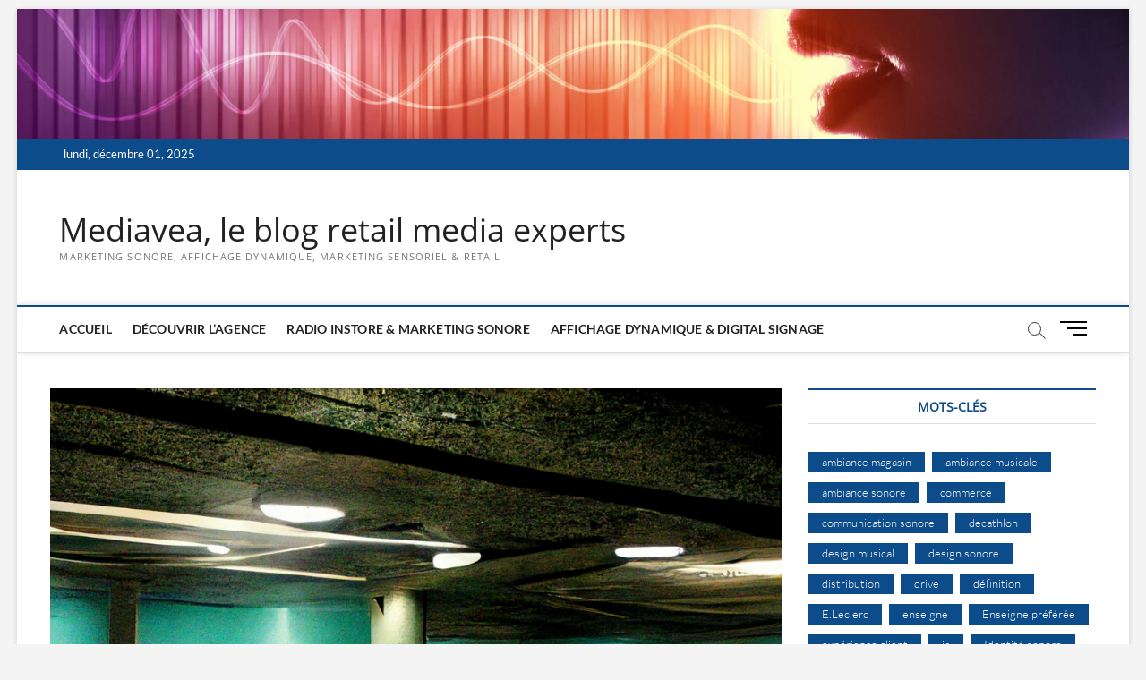

--- FILE ---
content_type: text/html; charset=UTF-8
request_url: https://www.mediavea.com/blog/2022/08/26/de-la-musique-dans-les-parkings-une-bonne-idee/
body_size: 11872
content:
<!DOCTYPE html>
<html lang="fr-FR">
<head>
<meta charset="UTF-8" />
<link rel="profile" href="http://gmpg.org/xfn/11" />
	<link rel="pingback" href="https://www.mediavea.com/blog/xmlrpc.php">
		 		 		 		 		 		 		 		 		 		 		 		 		 <meta name='robots' content='index, follow, max-image-preview:large, max-snippet:-1, max-video-preview:-1' />
	<style>img:is([sizes="auto" i], [sizes^="auto," i]) { contain-intrinsic-size: 3000px 1500px }</style>
	
	<!-- This site is optimized with the Yoast SEO Premium plugin v25.8 (Yoast SEO v26.4) - https://yoast.com/wordpress/plugins/seo/ -->
	<title>De la musique dans les parkings : une bonne idée ? - Mediavea, le blog retail media experts</title>
	<link rel="canonical" href="https://www.mediavea.com/blog/2022/08/26/de-la-musique-dans-les-parkings-une-bonne-idee/" />
	<meta property="og:locale" content="fr_FR" />
	<meta property="og:type" content="article" />
	<meta property="og:title" content="De la musique dans les parkings : une bonne idée ?" />
	<meta property="og:description" content="La criminalité à laquelle les individus sont exposés quotidiennement est en augmentation régulière (en dehors des périodes de confinement), ce qui entraîne une anxiété accrue&hellip;" />
	<meta property="og:url" content="https://www.mediavea.com/blog/2022/08/26/de-la-musique-dans-les-parkings-une-bonne-idee/" />
	<meta property="og:site_name" content="Mediavea, le blog retail media experts" />
	<meta property="article:publisher" content="https://www.facebook.com/mediavea" />
	<meta property="article:published_time" content="2022-08-26T06:02:00+00:00" />
	<meta property="og:image" content="https://www.mediavea.com/blog/wp-content/uploads/2022/08/Very-pleasant-parking.png" />
	<meta property="og:image:width" content="1024" />
	<meta property="og:image:height" content="1024" />
	<meta property="og:image:type" content="image/png" />
	<meta name="author" content="Alain Goudey" />
	<meta name="twitter:card" content="summary_large_image" />
	<meta name="twitter:creator" content="@mediavea_corp" />
	<meta name="twitter:site" content="@mediavea_corp" />
	<meta name="twitter:label1" content="Écrit par" />
	<meta name="twitter:data1" content="Alain Goudey" />
	<meta name="twitter:label2" content="Durée de lecture estimée" />
	<meta name="twitter:data2" content="4 minutes" />
	<script type="application/ld+json" class="yoast-schema-graph">{"@context":"https://schema.org","@graph":[{"@type":"Article","@id":"https://www.mediavea.com/blog/2022/08/26/de-la-musique-dans-les-parkings-une-bonne-idee/#article","isPartOf":{"@id":"https://www.mediavea.com/blog/2022/08/26/de-la-musique-dans-les-parkings-une-bonne-idee/"},"author":{"name":"Alain Goudey","@id":"https://www.mediavea.com/blog/#/schema/person/b1293c13acd681c802d27a62cdce1bcc"},"headline":"De la musique dans les parkings : une bonne idée ?","datePublished":"2022-08-26T06:02:00+00:00","mainEntityOfPage":{"@id":"https://www.mediavea.com/blog/2022/08/26/de-la-musique-dans-les-parkings-une-bonne-idee/"},"wordCount":774,"publisher":{"@id":"https://www.mediavea.com/blog/#organization"},"image":{"@id":"https://www.mediavea.com/blog/2022/08/26/de-la-musique-dans-les-parkings-une-bonne-idee/#primaryimage"},"thumbnailUrl":"https://www.mediavea.com/blog/wp-content/uploads/2022/08/Very-pleasant-parking.png","keywords":["ambiance musicale","musique","parc de stationnement","parking"],"articleSection":["Marketing multisensoriel","Marketing sonore des enseignes"],"inLanguage":"fr-FR"},{"@type":"WebPage","@id":"https://www.mediavea.com/blog/2022/08/26/de-la-musique-dans-les-parkings-une-bonne-idee/","url":"https://www.mediavea.com/blog/2022/08/26/de-la-musique-dans-les-parkings-une-bonne-idee/","name":"De la musique dans les parkings : une bonne idée ? - Mediavea, le blog retail media experts","isPartOf":{"@id":"https://www.mediavea.com/blog/#website"},"primaryImageOfPage":{"@id":"https://www.mediavea.com/blog/2022/08/26/de-la-musique-dans-les-parkings-une-bonne-idee/#primaryimage"},"image":{"@id":"https://www.mediavea.com/blog/2022/08/26/de-la-musique-dans-les-parkings-une-bonne-idee/#primaryimage"},"thumbnailUrl":"https://www.mediavea.com/blog/wp-content/uploads/2022/08/Very-pleasant-parking.png","datePublished":"2022-08-26T06:02:00+00:00","breadcrumb":{"@id":"https://www.mediavea.com/blog/2022/08/26/de-la-musique-dans-les-parkings-une-bonne-idee/#breadcrumb"},"inLanguage":"fr-FR","potentialAction":[{"@type":"ReadAction","target":["https://www.mediavea.com/blog/2022/08/26/de-la-musique-dans-les-parkings-une-bonne-idee/"]}]},{"@type":"ImageObject","inLanguage":"fr-FR","@id":"https://www.mediavea.com/blog/2022/08/26/de-la-musique-dans-les-parkings-une-bonne-idee/#primaryimage","url":"https://www.mediavea.com/blog/wp-content/uploads/2022/08/Very-pleasant-parking.png","contentUrl":"https://www.mediavea.com/blog/wp-content/uploads/2022/08/Very-pleasant-parking.png","width":1024,"height":1024},{"@type":"BreadcrumbList","@id":"https://www.mediavea.com/blog/2022/08/26/de-la-musique-dans-les-parkings-une-bonne-idee/#breadcrumb","itemListElement":[{"@type":"ListItem","position":1,"name":"Accueil","item":"https://www.mediavea.com/blog/"},{"@type":"ListItem","position":2,"name":"De la musique dans les parkings : une bonne idée ?"}]},{"@type":"WebSite","@id":"https://www.mediavea.com/blog/#website","url":"https://www.mediavea.com/blog/","name":"Mediavea, le blog retail media experts","description":"marketing sonore, affichage dynamique, marketing sensoriel &amp; retail","publisher":{"@id":"https://www.mediavea.com/blog/#organization"},"alternateName":"Mediavea, le blog","potentialAction":[{"@type":"SearchAction","target":{"@type":"EntryPoint","urlTemplate":"https://www.mediavea.com/blog/?s={search_term_string}"},"query-input":{"@type":"PropertyValueSpecification","valueRequired":true,"valueName":"search_term_string"}}],"inLanguage":"fr-FR"},{"@type":"Organization","@id":"https://www.mediavea.com/blog/#organization","name":"Mediavea - marketing sonore et affichage dynamique","alternateName":"Mediavea","url":"https://www.mediavea.com/blog/","logo":{"@type":"ImageObject","inLanguage":"fr-FR","@id":"https://www.mediavea.com/blog/#/schema/logo/image/","url":"https://www.mediavea.com/blog/wp-content/uploads/2021/01/cropped-logo_mediavea-v3-simple.gif","contentUrl":"https://www.mediavea.com/blog/wp-content/uploads/2021/01/cropped-logo_mediavea-v3-simple.gif","width":122,"height":98,"caption":"Mediavea - marketing sonore et affichage dynamique"},"image":{"@id":"https://www.mediavea.com/blog/#/schema/logo/image/"},"sameAs":["https://www.facebook.com/mediavea","https://x.com/mediavea_corp","https://www.instagram.com/mediavea/","https://fr.linkedin.com/company/mediavea"]},{"@type":"Person","@id":"https://www.mediavea.com/blog/#/schema/person/b1293c13acd681c802d27a62cdce1bcc","name":"Alain Goudey","image":{"@type":"ImageObject","inLanguage":"fr-FR","@id":"https://www.mediavea.com/blog/#/schema/person/image/","url":"https://secure.gravatar.com/avatar/5a2341abacb56b6c7455da2acd07b1770c821860bcaf76778d88526e3ee2a83a?s=96&d=mm&r=g","contentUrl":"https://secure.gravatar.com/avatar/5a2341abacb56b6c7455da2acd07b1770c821860bcaf76778d88526e3ee2a83a?s=96&d=mm&r=g","caption":"Alain Goudey"},"url":"https://www.mediavea.com/blog/author/alain/"}]}</script>
	<!-- / Yoast SEO Premium plugin. -->


<link rel="alternate" type="application/rss+xml" title="Mediavea, le blog retail media experts &raquo; Flux" href="https://www.mediavea.com/blog/feed/" />
<link rel="alternate" type="application/rss+xml" title="Mediavea, le blog retail media experts &raquo; Flux des commentaires" href="https://www.mediavea.com/blog/comments/feed/" />
<link rel="alternate" type="application/rss+xml" title="Mediavea, le blog retail media experts &raquo; De la musique dans les parkings : une bonne idée ? Flux des commentaires" href="https://www.mediavea.com/blog/2022/08/26/de-la-musique-dans-les-parkings-une-bonne-idee/feed/" />
<script type="text/javascript">
/* <![CDATA[ */
window._wpemojiSettings = {"baseUrl":"https:\/\/s.w.org\/images\/core\/emoji\/16.0.1\/72x72\/","ext":".png","svgUrl":"https:\/\/s.w.org\/images\/core\/emoji\/16.0.1\/svg\/","svgExt":".svg","source":{"concatemoji":"https:\/\/www.mediavea.com\/blog\/wp-includes\/js\/wp-emoji-release.min.js?ver=6.8.3"}};
/*! This file is auto-generated */
!function(s,n){var o,i,e;function c(e){try{var t={supportTests:e,timestamp:(new Date).valueOf()};sessionStorage.setItem(o,JSON.stringify(t))}catch(e){}}function p(e,t,n){e.clearRect(0,0,e.canvas.width,e.canvas.height),e.fillText(t,0,0);var t=new Uint32Array(e.getImageData(0,0,e.canvas.width,e.canvas.height).data),a=(e.clearRect(0,0,e.canvas.width,e.canvas.height),e.fillText(n,0,0),new Uint32Array(e.getImageData(0,0,e.canvas.width,e.canvas.height).data));return t.every(function(e,t){return e===a[t]})}function u(e,t){e.clearRect(0,0,e.canvas.width,e.canvas.height),e.fillText(t,0,0);for(var n=e.getImageData(16,16,1,1),a=0;a<n.data.length;a++)if(0!==n.data[a])return!1;return!0}function f(e,t,n,a){switch(t){case"flag":return n(e,"\ud83c\udff3\ufe0f\u200d\u26a7\ufe0f","\ud83c\udff3\ufe0f\u200b\u26a7\ufe0f")?!1:!n(e,"\ud83c\udde8\ud83c\uddf6","\ud83c\udde8\u200b\ud83c\uddf6")&&!n(e,"\ud83c\udff4\udb40\udc67\udb40\udc62\udb40\udc65\udb40\udc6e\udb40\udc67\udb40\udc7f","\ud83c\udff4\u200b\udb40\udc67\u200b\udb40\udc62\u200b\udb40\udc65\u200b\udb40\udc6e\u200b\udb40\udc67\u200b\udb40\udc7f");case"emoji":return!a(e,"\ud83e\udedf")}return!1}function g(e,t,n,a){var r="undefined"!=typeof WorkerGlobalScope&&self instanceof WorkerGlobalScope?new OffscreenCanvas(300,150):s.createElement("canvas"),o=r.getContext("2d",{willReadFrequently:!0}),i=(o.textBaseline="top",o.font="600 32px Arial",{});return e.forEach(function(e){i[e]=t(o,e,n,a)}),i}function t(e){var t=s.createElement("script");t.src=e,t.defer=!0,s.head.appendChild(t)}"undefined"!=typeof Promise&&(o="wpEmojiSettingsSupports",i=["flag","emoji"],n.supports={everything:!0,everythingExceptFlag:!0},e=new Promise(function(e){s.addEventListener("DOMContentLoaded",e,{once:!0})}),new Promise(function(t){var n=function(){try{var e=JSON.parse(sessionStorage.getItem(o));if("object"==typeof e&&"number"==typeof e.timestamp&&(new Date).valueOf()<e.timestamp+604800&&"object"==typeof e.supportTests)return e.supportTests}catch(e){}return null}();if(!n){if("undefined"!=typeof Worker&&"undefined"!=typeof OffscreenCanvas&&"undefined"!=typeof URL&&URL.createObjectURL&&"undefined"!=typeof Blob)try{var e="postMessage("+g.toString()+"("+[JSON.stringify(i),f.toString(),p.toString(),u.toString()].join(",")+"));",a=new Blob([e],{type:"text/javascript"}),r=new Worker(URL.createObjectURL(a),{name:"wpTestEmojiSupports"});return void(r.onmessage=function(e){c(n=e.data),r.terminate(),t(n)})}catch(e){}c(n=g(i,f,p,u))}t(n)}).then(function(e){for(var t in e)n.supports[t]=e[t],n.supports.everything=n.supports.everything&&n.supports[t],"flag"!==t&&(n.supports.everythingExceptFlag=n.supports.everythingExceptFlag&&n.supports[t]);n.supports.everythingExceptFlag=n.supports.everythingExceptFlag&&!n.supports.flag,n.DOMReady=!1,n.readyCallback=function(){n.DOMReady=!0}}).then(function(){return e}).then(function(){var e;n.supports.everything||(n.readyCallback(),(e=n.source||{}).concatemoji?t(e.concatemoji):e.wpemoji&&e.twemoji&&(t(e.twemoji),t(e.wpemoji)))}))}((window,document),window._wpemojiSettings);
/* ]]> */
</script>
<style id='wp-emoji-styles-inline-css' type='text/css'>

	img.wp-smiley, img.emoji {
		display: inline !important;
		border: none !important;
		box-shadow: none !important;
		height: 1em !important;
		width: 1em !important;
		margin: 0 0.07em !important;
		vertical-align: -0.1em !important;
		background: none !important;
		padding: 0 !important;
	}
</style>
<link rel='stylesheet' id='wp-block-library-css' href='https://www.mediavea.com/blog/wp-includes/css/dist/block-library/style.min.css?ver=6.8.3' type='text/css' media='all' />
<style id='classic-theme-styles-inline-css' type='text/css'>
/*! This file is auto-generated */
.wp-block-button__link{color:#fff;background-color:#32373c;border-radius:9999px;box-shadow:none;text-decoration:none;padding:calc(.667em + 2px) calc(1.333em + 2px);font-size:1.125em}.wp-block-file__button{background:#32373c;color:#fff;text-decoration:none}
</style>
<style id='global-styles-inline-css' type='text/css'>
:root{--wp--preset--aspect-ratio--square: 1;--wp--preset--aspect-ratio--4-3: 4/3;--wp--preset--aspect-ratio--3-4: 3/4;--wp--preset--aspect-ratio--3-2: 3/2;--wp--preset--aspect-ratio--2-3: 2/3;--wp--preset--aspect-ratio--16-9: 16/9;--wp--preset--aspect-ratio--9-16: 9/16;--wp--preset--color--black: #000000;--wp--preset--color--cyan-bluish-gray: #abb8c3;--wp--preset--color--white: #ffffff;--wp--preset--color--pale-pink: #f78da7;--wp--preset--color--vivid-red: #cf2e2e;--wp--preset--color--luminous-vivid-orange: #ff6900;--wp--preset--color--luminous-vivid-amber: #fcb900;--wp--preset--color--light-green-cyan: #7bdcb5;--wp--preset--color--vivid-green-cyan: #00d084;--wp--preset--color--pale-cyan-blue: #8ed1fc;--wp--preset--color--vivid-cyan-blue: #0693e3;--wp--preset--color--vivid-purple: #9b51e0;--wp--preset--gradient--vivid-cyan-blue-to-vivid-purple: linear-gradient(135deg,rgba(6,147,227,1) 0%,rgb(155,81,224) 100%);--wp--preset--gradient--light-green-cyan-to-vivid-green-cyan: linear-gradient(135deg,rgb(122,220,180) 0%,rgb(0,208,130) 100%);--wp--preset--gradient--luminous-vivid-amber-to-luminous-vivid-orange: linear-gradient(135deg,rgba(252,185,0,1) 0%,rgba(255,105,0,1) 100%);--wp--preset--gradient--luminous-vivid-orange-to-vivid-red: linear-gradient(135deg,rgba(255,105,0,1) 0%,rgb(207,46,46) 100%);--wp--preset--gradient--very-light-gray-to-cyan-bluish-gray: linear-gradient(135deg,rgb(238,238,238) 0%,rgb(169,184,195) 100%);--wp--preset--gradient--cool-to-warm-spectrum: linear-gradient(135deg,rgb(74,234,220) 0%,rgb(151,120,209) 20%,rgb(207,42,186) 40%,rgb(238,44,130) 60%,rgb(251,105,98) 80%,rgb(254,248,76) 100%);--wp--preset--gradient--blush-light-purple: linear-gradient(135deg,rgb(255,206,236) 0%,rgb(152,150,240) 100%);--wp--preset--gradient--blush-bordeaux: linear-gradient(135deg,rgb(254,205,165) 0%,rgb(254,45,45) 50%,rgb(107,0,62) 100%);--wp--preset--gradient--luminous-dusk: linear-gradient(135deg,rgb(255,203,112) 0%,rgb(199,81,192) 50%,rgb(65,88,208) 100%);--wp--preset--gradient--pale-ocean: linear-gradient(135deg,rgb(255,245,203) 0%,rgb(182,227,212) 50%,rgb(51,167,181) 100%);--wp--preset--gradient--electric-grass: linear-gradient(135deg,rgb(202,248,128) 0%,rgb(113,206,126) 100%);--wp--preset--gradient--midnight: linear-gradient(135deg,rgb(2,3,129) 0%,rgb(40,116,252) 100%);--wp--preset--font-size--small: 13px;--wp--preset--font-size--medium: 20px;--wp--preset--font-size--large: 36px;--wp--preset--font-size--x-large: 42px;--wp--preset--spacing--20: 0.44rem;--wp--preset--spacing--30: 0.67rem;--wp--preset--spacing--40: 1rem;--wp--preset--spacing--50: 1.5rem;--wp--preset--spacing--60: 2.25rem;--wp--preset--spacing--70: 3.38rem;--wp--preset--spacing--80: 5.06rem;--wp--preset--shadow--natural: 6px 6px 9px rgba(0, 0, 0, 0.2);--wp--preset--shadow--deep: 12px 12px 50px rgba(0, 0, 0, 0.4);--wp--preset--shadow--sharp: 6px 6px 0px rgba(0, 0, 0, 0.2);--wp--preset--shadow--outlined: 6px 6px 0px -3px rgba(255, 255, 255, 1), 6px 6px rgba(0, 0, 0, 1);--wp--preset--shadow--crisp: 6px 6px 0px rgba(0, 0, 0, 1);}:where(.is-layout-flex){gap: 0.5em;}:where(.is-layout-grid){gap: 0.5em;}body .is-layout-flex{display: flex;}.is-layout-flex{flex-wrap: wrap;align-items: center;}.is-layout-flex > :is(*, div){margin: 0;}body .is-layout-grid{display: grid;}.is-layout-grid > :is(*, div){margin: 0;}:where(.wp-block-columns.is-layout-flex){gap: 2em;}:where(.wp-block-columns.is-layout-grid){gap: 2em;}:where(.wp-block-post-template.is-layout-flex){gap: 1.25em;}:where(.wp-block-post-template.is-layout-grid){gap: 1.25em;}.has-black-color{color: var(--wp--preset--color--black) !important;}.has-cyan-bluish-gray-color{color: var(--wp--preset--color--cyan-bluish-gray) !important;}.has-white-color{color: var(--wp--preset--color--white) !important;}.has-pale-pink-color{color: var(--wp--preset--color--pale-pink) !important;}.has-vivid-red-color{color: var(--wp--preset--color--vivid-red) !important;}.has-luminous-vivid-orange-color{color: var(--wp--preset--color--luminous-vivid-orange) !important;}.has-luminous-vivid-amber-color{color: var(--wp--preset--color--luminous-vivid-amber) !important;}.has-light-green-cyan-color{color: var(--wp--preset--color--light-green-cyan) !important;}.has-vivid-green-cyan-color{color: var(--wp--preset--color--vivid-green-cyan) !important;}.has-pale-cyan-blue-color{color: var(--wp--preset--color--pale-cyan-blue) !important;}.has-vivid-cyan-blue-color{color: var(--wp--preset--color--vivid-cyan-blue) !important;}.has-vivid-purple-color{color: var(--wp--preset--color--vivid-purple) !important;}.has-black-background-color{background-color: var(--wp--preset--color--black) !important;}.has-cyan-bluish-gray-background-color{background-color: var(--wp--preset--color--cyan-bluish-gray) !important;}.has-white-background-color{background-color: var(--wp--preset--color--white) !important;}.has-pale-pink-background-color{background-color: var(--wp--preset--color--pale-pink) !important;}.has-vivid-red-background-color{background-color: var(--wp--preset--color--vivid-red) !important;}.has-luminous-vivid-orange-background-color{background-color: var(--wp--preset--color--luminous-vivid-orange) !important;}.has-luminous-vivid-amber-background-color{background-color: var(--wp--preset--color--luminous-vivid-amber) !important;}.has-light-green-cyan-background-color{background-color: var(--wp--preset--color--light-green-cyan) !important;}.has-vivid-green-cyan-background-color{background-color: var(--wp--preset--color--vivid-green-cyan) !important;}.has-pale-cyan-blue-background-color{background-color: var(--wp--preset--color--pale-cyan-blue) !important;}.has-vivid-cyan-blue-background-color{background-color: var(--wp--preset--color--vivid-cyan-blue) !important;}.has-vivid-purple-background-color{background-color: var(--wp--preset--color--vivid-purple) !important;}.has-black-border-color{border-color: var(--wp--preset--color--black) !important;}.has-cyan-bluish-gray-border-color{border-color: var(--wp--preset--color--cyan-bluish-gray) !important;}.has-white-border-color{border-color: var(--wp--preset--color--white) !important;}.has-pale-pink-border-color{border-color: var(--wp--preset--color--pale-pink) !important;}.has-vivid-red-border-color{border-color: var(--wp--preset--color--vivid-red) !important;}.has-luminous-vivid-orange-border-color{border-color: var(--wp--preset--color--luminous-vivid-orange) !important;}.has-luminous-vivid-amber-border-color{border-color: var(--wp--preset--color--luminous-vivid-amber) !important;}.has-light-green-cyan-border-color{border-color: var(--wp--preset--color--light-green-cyan) !important;}.has-vivid-green-cyan-border-color{border-color: var(--wp--preset--color--vivid-green-cyan) !important;}.has-pale-cyan-blue-border-color{border-color: var(--wp--preset--color--pale-cyan-blue) !important;}.has-vivid-cyan-blue-border-color{border-color: var(--wp--preset--color--vivid-cyan-blue) !important;}.has-vivid-purple-border-color{border-color: var(--wp--preset--color--vivid-purple) !important;}.has-vivid-cyan-blue-to-vivid-purple-gradient-background{background: var(--wp--preset--gradient--vivid-cyan-blue-to-vivid-purple) !important;}.has-light-green-cyan-to-vivid-green-cyan-gradient-background{background: var(--wp--preset--gradient--light-green-cyan-to-vivid-green-cyan) !important;}.has-luminous-vivid-amber-to-luminous-vivid-orange-gradient-background{background: var(--wp--preset--gradient--luminous-vivid-amber-to-luminous-vivid-orange) !important;}.has-luminous-vivid-orange-to-vivid-red-gradient-background{background: var(--wp--preset--gradient--luminous-vivid-orange-to-vivid-red) !important;}.has-very-light-gray-to-cyan-bluish-gray-gradient-background{background: var(--wp--preset--gradient--very-light-gray-to-cyan-bluish-gray) !important;}.has-cool-to-warm-spectrum-gradient-background{background: var(--wp--preset--gradient--cool-to-warm-spectrum) !important;}.has-blush-light-purple-gradient-background{background: var(--wp--preset--gradient--blush-light-purple) !important;}.has-blush-bordeaux-gradient-background{background: var(--wp--preset--gradient--blush-bordeaux) !important;}.has-luminous-dusk-gradient-background{background: var(--wp--preset--gradient--luminous-dusk) !important;}.has-pale-ocean-gradient-background{background: var(--wp--preset--gradient--pale-ocean) !important;}.has-electric-grass-gradient-background{background: var(--wp--preset--gradient--electric-grass) !important;}.has-midnight-gradient-background{background: var(--wp--preset--gradient--midnight) !important;}.has-small-font-size{font-size: var(--wp--preset--font-size--small) !important;}.has-medium-font-size{font-size: var(--wp--preset--font-size--medium) !important;}.has-large-font-size{font-size: var(--wp--preset--font-size--large) !important;}.has-x-large-font-size{font-size: var(--wp--preset--font-size--x-large) !important;}
:where(.wp-block-post-template.is-layout-flex){gap: 1.25em;}:where(.wp-block-post-template.is-layout-grid){gap: 1.25em;}
:where(.wp-block-columns.is-layout-flex){gap: 2em;}:where(.wp-block-columns.is-layout-grid){gap: 2em;}
:root :where(.wp-block-pullquote){font-size: 1.5em;line-height: 1.6;}
</style>
<link rel='stylesheet' id='magbook-style-css' href='https://www.mediavea.com/blog/wp-content/themes/magbook/style.css?ver=6.8.3' type='text/css' media='all' />
<link rel='stylesheet' id='font-awesome-css' href='https://www.mediavea.com/blog/wp-content/themes/magbook/assets/font-awesome/css/all.min.css?ver=6.8.3' type='text/css' media='all' />
<link rel='stylesheet' id='magbook-responsive-css' href='https://www.mediavea.com/blog/wp-content/themes/magbook/css/responsive.css?ver=6.8.3' type='text/css' media='all' />
<link rel='stylesheet' id='magbook-google-fonts-css' href='https://www.mediavea.com/blog/wp-content/fonts/25c160fa4b35bc9a67d3a871773ceac3.css?ver=6.8.3' type='text/css' media='all' />
<script type="text/javascript" async src="https://www.mediavea.com/blog/wp-content/plugins/burst-statistics/helpers/timeme/timeme.min.js?ver=1764091091" id="burst-timeme-js"></script>
<script type="text/javascript" id="burst-js-extra">
/* <![CDATA[ */
var burst = {"tracking":{"isInitialHit":true,"lastUpdateTimestamp":0,"beacon_url":"https:\/\/www.mediavea.com\/blog\/wp-content\/plugins\/burst-statistics\/endpoint.php","ajaxUrl":"https:\/\/www.mediavea.com\/blog\/wp-admin\/admin-ajax.php"},"options":{"cookieless":0,"pageUrl":"https:\/\/www.mediavea.com\/blog\/2022\/08\/26\/de-la-musique-dans-les-parkings-une-bonne-idee\/","beacon_enabled":1,"do_not_track":0,"enable_turbo_mode":0,"track_url_change":0,"cookie_retention_days":30,"debug":0},"goals":{"completed":[],"scriptUrl":"https:\/\/www.mediavea.com\/blog\/wp-content\/plugins\/burst-statistics\/assets\/js\/build\/burst-goals.js?v=1764091091","active":[]},"cache":{"uid":null,"fingerprint":null,"isUserAgent":null,"isDoNotTrack":null,"useCookies":null}};
/* ]]> */
</script>
<script type="text/javascript" async src="https://www.mediavea.com/blog/wp-content/plugins/burst-statistics/assets/js/build/burst.min.js?ver=1764091091" id="burst-js"></script>
<script type="text/javascript" src="https://www.mediavea.com/blog/wp-includes/js/jquery/jquery.min.js?ver=3.7.1" id="jquery-core-js"></script>
<script type="text/javascript" src="https://www.mediavea.com/blog/wp-includes/js/jquery/jquery-migrate.min.js?ver=3.4.1" id="jquery-migrate-js"></script>
<!--[if lt IE 9]>
<script type="text/javascript" src="https://www.mediavea.com/blog/wp-content/themes/magbook/js/html5.js?ver=3.7.3" id="html5-js"></script>
<![endif]-->
<link rel="https://api.w.org/" href="https://www.mediavea.com/blog/wp-json/" /><link rel="alternate" title="JSON" type="application/json" href="https://www.mediavea.com/blog/wp-json/wp/v2/posts/1259" /><link rel="EditURI" type="application/rsd+xml" title="RSD" href="https://www.mediavea.com/blog/xmlrpc.php?rsd" />
<meta name="generator" content="WordPress 6.8.3" />
<link rel='shortlink' href='https://www.mediavea.com/blog/?p=1259' />
<link rel="alternate" title="oEmbed (JSON)" type="application/json+oembed" href="https://www.mediavea.com/blog/wp-json/oembed/1.0/embed?url=https%3A%2F%2Fwww.mediavea.com%2Fblog%2F2022%2F08%2F26%2Fde-la-musique-dans-les-parkings-une-bonne-idee%2F" />
<link rel="alternate" title="oEmbed (XML)" type="text/xml+oembed" href="https://www.mediavea.com/blog/wp-json/oembed/1.0/embed?url=https%3A%2F%2Fwww.mediavea.com%2Fblog%2F2022%2F08%2F26%2Fde-la-musique-dans-les-parkings-une-bonne-idee%2F&#038;format=xml" />
	<meta name="viewport" content="width=device-width" />
	</head>
<body class="wp-singular post-template-default single single-post postid-1259 single-format-standard wp-custom-logo wp-embed-responsive wp-theme-magbook boxed-layout gutenberg n-sld " data-burst_id="1259" data-burst_type="post">
	<div id="page" class="site">
	<a class="skip-link screen-reader-text" href="#site-content-contain">Skip to content</a>
	<!-- Masthead ============================================= -->
	<header id="masthead" class="site-header" role="banner">
		<div class="header-wrap">
			<div id="wp-custom-header" class="wp-custom-header"><img src="https://www.mediavea.com/blog/wp-content/uploads/2021/01/cropped-Fotolia_47806278_L-3.jpg" width="2356" height="276" alt="" srcset="https://www.mediavea.com/blog/wp-content/uploads/2021/01/cropped-Fotolia_47806278_L-3.jpg 2356w, https://www.mediavea.com/blog/wp-content/uploads/2021/01/cropped-Fotolia_47806278_L-3-300x35.jpg 300w, https://www.mediavea.com/blog/wp-content/uploads/2021/01/cropped-Fotolia_47806278_L-3-1024x120.jpg 1024w, https://www.mediavea.com/blog/wp-content/uploads/2021/01/cropped-Fotolia_47806278_L-3-768x90.jpg 768w, https://www.mediavea.com/blog/wp-content/uploads/2021/01/cropped-Fotolia_47806278_L-3-1536x180.jpg 1536w, https://www.mediavea.com/blog/wp-content/uploads/2021/01/cropped-Fotolia_47806278_L-3-2048x240.jpg 2048w" sizes="(max-width: 2356px) 100vw, 2356px" decoding="async" fetchpriority="high" /></div>			<!-- Top Header============================================= -->
			<div class="top-header">

									<div class="top-bar">
						<div class="wrap">
															<div class="top-bar-date">
									<span>lundi, décembre 01, 2025</span>
								</div>
							<div class="header-social-block">	<div class="social-links clearfix">
	<ul><li id="menu-item-1097" class="menu-item menu-item-type-custom menu-item-object-custom menu-item-home menu-item-1097"><a href="https://www.mediavea.com/blog"><span class="screen-reader-text">Accueil</span></a></li>
<li id="menu-item-1048" class="menu-item menu-item-type-custom menu-item-object-custom menu-item-1048"><a href="https://www.mediavea.com"><span class="screen-reader-text">Découvrir l&rsquo;agence</span></a></li>
<li id="menu-item-1050" class="menu-item menu-item-type-custom menu-item-object-custom menu-item-1050"><a href="https://www.mediavea.com/radio-instore.php"><span class="screen-reader-text">Radio instore &#038; marketing sonore</span></a></li>
<li id="menu-item-1051" class="menu-item menu-item-type-custom menu-item-object-custom menu-item-1051"><a href="https://www.mediavea.com/affichage-dynamique.php"><span class="screen-reader-text">Affichage dynamique &#038; digital signage</span></a></li>
</ul>	</div><!-- end .social-links -->
	</div><!-- end .header-social-block -->
						</div> <!-- end .wrap -->
					</div> <!-- end .top-bar -->
				
				<!-- Main Header============================================= -->
				<div class="logo-bar"> <div class="wrap"> <div id="site-branding"><div id="site-detail"> <h2 id="site-title"> 				<a href="https://www.mediavea.com/blog/" title="Mediavea, le blog retail media experts" rel="home"> Mediavea, le blog retail media experts </a>
				 </h2> <!-- end .site-title --> 					<div id="site-description"> marketing sonore, affichage dynamique, marketing sensoriel &amp; retail </div> <!-- end #site-description -->
						
		</div></div>		</div><!-- end .wrap -->
	</div><!-- end .logo-bar -->


				<div id="sticky-header" class="clearfix">
					<div class="wrap">
						<div class="main-header clearfix">

							<!-- Main Nav ============================================= -->
									<div id="site-branding">
						<div id="site-detail">
				<div id="site-title">
					<a href="https://www.mediavea.com/blog/" title="Mediavea, le blog retail media experts" rel="home"> Mediavea, le blog retail media experts </a>
				</div>
				<!-- end #site-title -->
				<div id="site-description">marketing sonore, affichage dynamique, marketing sensoriel &amp; retail</div> <!-- end #site-description -->
			</div>
						</div> <!-- end #site-branding -->
									<nav id="site-navigation" class="main-navigation clearfix" role="navigation" aria-label="Main Menu">
																
									<button class="menu-toggle" type="button" aria-controls="primary-menu" aria-expanded="false">
										<span class="line-bar"></span>
									</button><!-- end .menu-toggle -->
									<ul id="primary-menu" class="menu nav-menu"><li class="menu-item menu-item-type-custom menu-item-object-custom menu-item-home menu-item-1097"><a href="https://www.mediavea.com/blog">Accueil</a></li>
<li class="menu-item menu-item-type-custom menu-item-object-custom menu-item-1048"><a href="https://www.mediavea.com">Découvrir l&rsquo;agence</a></li>
<li class="menu-item menu-item-type-custom menu-item-object-custom menu-item-1050"><a href="https://www.mediavea.com/radio-instore.php">Radio instore &#038; marketing sonore</a></li>
<li class="menu-item menu-item-type-custom menu-item-object-custom menu-item-1051"><a href="https://www.mediavea.com/affichage-dynamique.php">Affichage dynamique &#038; digital signage</a></li>
</ul>								</nav> <!-- end #site-navigation -->
															<button id="search-toggle" type="button" class="header-search" type="button"></button>
								<div id="search-box" class="clearfix">
									<form class="search-form" action="https://www.mediavea.com/blog/" method="get">
			<label class="screen-reader-text">Rechercher...</label>
		<input type="search" name="s" class="search-field" placeholder="Rechercher..." autocomplete="off" />
		<button type="submit" class="search-submit"><i class="fa-solid fa-magnifying-glass"></i></button>
</form> <!-- end .search-form -->								</div>  <!-- end #search-box -->
																<button class="show-menu-toggle" type="button">			
										<span class="sn-text">Menu Button</span>
										<span class="bars"></span>
								  	</button>
						  	
						</div><!-- end .main-header -->
					</div> <!-- end .wrap -->
				</div><!-- end #sticky-header -->

							</div><!-- end .top-header -->
								<aside class="side-menu-wrap" role="complementary" aria-label="Side Sidebar">
						<div class="side-menu">
					  		<button class="hide-menu-toggle" type="button">		
								<span class="bars"></span>
						  	</button>

									<div id="site-branding">
						<div id="site-detail">
				<div id="site-title">
					<a href="https://www.mediavea.com/blog/" title="Mediavea, le blog retail media experts" rel="home"> Mediavea, le blog retail media experts </a>
				</div>
				<!-- end #site-title -->
				<div id="site-description">marketing sonore, affichage dynamique, marketing sensoriel &amp; retail</div> <!-- end #site-description -->
			</div>
						</div> <!-- end #site-branding -->
		<div class="social-links clearfix">
	<ul><li class="menu-item menu-item-type-custom menu-item-object-custom menu-item-home menu-item-1097"><a href="https://www.mediavea.com/blog"><span class="screen-reader-text">Accueil</span></a></li>
<li class="menu-item menu-item-type-custom menu-item-object-custom menu-item-1048"><a href="https://www.mediavea.com"><span class="screen-reader-text">Découvrir l&rsquo;agence</span></a></li>
<li class="menu-item menu-item-type-custom menu-item-object-custom menu-item-1050"><a href="https://www.mediavea.com/radio-instore.php"><span class="screen-reader-text">Radio instore &#038; marketing sonore</span></a></li>
<li class="menu-item menu-item-type-custom menu-item-object-custom menu-item-1051"><a href="https://www.mediavea.com/affichage-dynamique.php"><span class="screen-reader-text">Affichage dynamique &#038; digital signage</span></a></li>
</ul>	</div><!-- end .social-links -->
							</div><!-- end .side-menu -->
					</aside><!-- end .side-menu-wrap -->
						</div><!-- end .header-wrap -->

		<!-- Breaking News ============================================= -->
		
		<!-- Main Slider ============================================= -->
			</header> <!-- end #masthead -->

	<!-- Main Page Start ============================================= -->
	<div id="site-content-contain" class="site-content-contain">
		<div id="content" class="site-content">
				<div class="wrap">
	<div id="primary" class="content-area">
		<main id="main" class="site-main" role="main">
							<article id="post-1259" class="post-1259 post type-post status-publish format-standard has-post-thumbnail hentry category-marketing-multisensoriel category-marketing-sonore tag-ambiance-musicale tag-musique tag-parc-de-stationnement tag-parking">
											<div class="post-image-content">
							<figure class="post-featured-image">
								<img width="1024" height="1024" src="https://www.mediavea.com/blog/wp-content/uploads/2022/08/Very-pleasant-parking.png" class="attachment-post-thumbnail size-post-thumbnail wp-post-image" alt="" decoding="async" srcset="https://www.mediavea.com/blog/wp-content/uploads/2022/08/Very-pleasant-parking.png 1024w, https://www.mediavea.com/blog/wp-content/uploads/2022/08/Very-pleasant-parking-300x300.png 300w, https://www.mediavea.com/blog/wp-content/uploads/2022/08/Very-pleasant-parking-150x150.png 150w, https://www.mediavea.com/blog/wp-content/uploads/2022/08/Very-pleasant-parking-768x768.png 768w" sizes="(max-width: 1024px) 100vw, 1024px" />							</figure>
						</div><!-- end.post-image-content -->
										<header class="entry-header">
													<div class="entry-meta">
									<span class="cats-links">
								<a class="cl-19" href="https://www.mediavea.com/blog/category/marketing-multisensoriel/">Marketing multisensoriel</a>
									<a class="cl-33" href="https://www.mediavea.com/blog/category/marketing-sonore/">Marketing sonore des enseignes</a>
				</span><!-- end .cat-links -->
							</div>
														<h1 class="entry-title">De la musique dans les parkings : une bonne idée ?</h1> <!-- end.entry-title -->
							<div class="entry-meta"><span class="author vcard"><a href="https://www.mediavea.com/blog/author/alain/" title="De la musique dans les parkings : une bonne idée ?"><i class="fa-regular fa-user"></i> Alain Goudey</a></span><span class="posted-on"><a href="https://www.mediavea.com/blog/2022/08/26/de-la-musique-dans-les-parkings-une-bonne-idee/" title="26 août 2022"><i class="fa-regular fa-calendar"></i> 26 août 2022</a></span>									<span class="tag-links">
										<a href="https://www.mediavea.com/blog/tag/ambiance-musicale/" rel="tag">ambiance musicale</a><a href="https://www.mediavea.com/blog/tag/musique/" rel="tag">musique</a><a href="https://www.mediavea.com/blog/tag/parc-de-stationnement/" rel="tag">parc de stationnement</a><a href="https://www.mediavea.com/blog/tag/parking/" rel="tag">parking</a>									</span> <!-- end .tag-links -->
								</div> <!-- end .entry-meta -->					</header> <!-- end .entry-header -->
					<div class="entry-content">
							
<p>La criminalité à laquelle les individus sont exposés quotidiennement est en augmentation régulière (en dehors des périodes de confinement), ce qui entraîne une anxiété accrue à l&rsquo;idée d&rsquo;être seul dans certains lieux publics&#8230; surtout ceux qui ont « mauvaises réputations » comme les parcs de stationnement souterrain, les gares, les stations de métro, etc. qui sont perçus comme anxiogènes. Cette peur conduit généralement à éviter ces lieux perçus comme dangereux ou trop peu sûrs. Cette absence de fréquentation a possiblement des conséquences financières pour le gestionnaire du lieu qui voit ses recettes diminuer. Que peut-on faire pour réduire la peur dans ces lieux publics relativement sûrs mais néanmoins anxiogènes ?</p>



<h2 class="wp-block-heading">La musique augmente le sentiment de sécurité dans un parc de stationnement</h2>



<p>Une étude parue en 2015 dans la revue International Journal of Research in Marketing dont le titre est <em><a rel="noreferrer noopener" href="https://www.sciencedirect.com/science/article/abs/pii/S0167811615000798" data-type="URL" data-id="https://www.sciencedirect.com/science/article/abs/pii/S0167811615000798" target="_blank">« Sound and safe »: The effect of ambient sound on the perceived safety of public spaces</a></em> explore l&rsquo;effet de l&rsquo;ambiance musicale sur la présence sociale perçue et le sentiment de sécurité dans des espaces publics tels que les parkings et les stations de métro.<br>Grâce à une méthodologie complète d&rsquo;une étude de terrain (dans un grand parking souterrain situé dans le quartier d&rsquo;affaires de Paris) et quatre études réalisées en laboratoire, cette recherche démontre que différents sons ambiants transmettent la présence sociale à des degrés différents.<br>Lorsque la présence sociale perçue est plus élevée et positive, le sentiment de sécurité est également plus élevé. En outre, nous montrons qu&rsquo;une augmentation de la sécurité perçue a un effet positif sur la satisfaction des consommateurs à l&rsquo;égard des lieux publics et augmente même leur volonté d&rsquo;acheter une carte d&rsquo;abonnement mensuel pour l&rsquo;espace public.<br>De plus, l&rsquo;effet du son ambiant sur les réponses des consommateurs est médiatisé par la perception de la sécurité.</p>



<h2 class="wp-block-heading">Quelle musique mettre dans un parking ?</h2>



<h3 class="wp-block-heading">De la voix dans les parkings&#8230;</h3>



<p>Les résultats de la première étude, dans un parc de stationnement réel, fournissent des preuves concrètes que que l&rsquo;ambiance sonore peut affecter la sécurité perçue d&rsquo;un environnement. Plus précisément, elle montre que les sons vocaux d&rsquo;animaux &#8211; par opposition aux sons instrumentaux<br>et à l&rsquo;absence de son &#8211; augmentent la sécurité perçue par les individus dans un parking.<br><br>Dans la deuxième étude, ces résultats ont été reproduits dans un environnement de laboratoire entièrement contrôlé. Ont été ajoutés les sons vocaux humains comme nouvelle condition sonore et la présence sociale perçue comme l&rsquo;un de nos médiateurs dans l&rsquo;analyse. L&rsquo;étude montre alors que la présence sociale perçue et la sécurité perçue médiatisent l&rsquo;effet du son ambiant sur la satisfaction.<br>Dans la troisième étude, le contexte n&rsquo;est plus le parking mais la station de métro. L&rsquo;étude examine alors l&rsquo;effet de l&rsquo;ambiance sonore sur la satisfaction.<br>Les résultats montrent que les individus sont plus enclins à acheter une carte d&rsquo;abonnement au métro lorsqu&rsquo;ils sont exposés à des sons vocaux (animaux ou humains) par rapport à l&rsquo;absence de sons ou à des sons instrumentaux. Dans un parking, il est donc idéal de diffuser de la musique d&rsquo;ambiance chantée : chansons de variété nationales ou internationales, même inconnues, cela sera toujours mieux que la musique classique (moins efficace) ou que le silence.<br></p>



<h3 class="wp-block-heading">Des chansons « positives » sont à privilégier dans un parc de stationnement</h3>



<p>La quatrième étude de cette recherche montre que les effets constatés dans les trois études précédentes ne se produisent que lorsque les sons vocaux ne sont pas perçus comme menaçants et qu&rsquo;ils créent donc un sentiment positif de présence sociale. Lorsque les sons vocaux sont perçus comme menaçants, une présence sociale accrue a un effet négatif sur la sécurité perçue sécurité perçue et d&rsquo;autres réactions des consommateurs. Il faut donc choisir des chansons « positives » pour maximiser le rôle positif de la présence sociale accrue par la musique, faute de quoi, cela sera contre-productif dans le parking.</p>



<p>Pour aller plus loin sur le sujet de la <a href="https://www.mediavea.com/sonorisation-parking.php" data-type="URL" data-id="https://www.mediavea.com/sonorisation-parking.php" target="_blank" rel="noreferrer noopener">sonorisation des parkings de centre commercial ou des parkings souterrains</a>.</p>
			
					</div><!-- end .entry-content -->
									</article><!-- end .post -->
				
<div id="comments" class="comments-area">
		<h2 class="comments-title">
	One Reply to &ldquo;De la musique dans les parkings : une bonne idée ?&rdquo;	</h2>
	<ol class="comment-list">
			<li id="comment-486" class="pingback even thread-even depth-1">
			<div class="comment-body">
				Ping : <a href="https://www.mediavea.com/blog/2023/08/21/la-playlist-rock-parfaite-pour-une-rentree-energique-en-2023/" class="url" rel="ugc">La playlist rock parfaite pour une rentrée énergique en 2023 - Mediavea, le blog retail media experts</a> 			</div>
		</li><!-- #comment-## -->
	</ol> <!-- .comment-list -->
				<p class="no-comments">
	Comments are closed.	</p>
		</div> <!-- .comments-area -->
	<nav class="navigation post-navigation" aria-label="Publications">
		<h2 class="screen-reader-text">Navigation de l’article</h2>
		<div class="nav-links"><div class="nav-previous"><a href="https://www.mediavea.com/blog/2022/06/23/le-futur-du-retail-vu-a-travers-vivatech-2022/" rel="prev"><span class="meta-nav" aria-hidden="true">Previous</span> <span class="screen-reader-text">Previous post:</span> <span class="post-title">Le futur du retail vu à travers VivaTech 2022</span></a></div><div class="nav-next"><a href="https://www.mediavea.com/blog/2022/10/18/la-musique-pour-reduire-le-stress-et-lanxiete-ambiance-musicale-a-lhopital/" rel="next"><span class="meta-nav" aria-hidden="true">Next</span> <span class="screen-reader-text">Next post:</span> <span class="post-title">La musique pour réduire le stress et l&rsquo;anxiété : ambiance musicale à l&rsquo;hôpital</span></a></div></div>
	</nav>		</main><!-- end #main -->
	</div> <!-- #primary -->

<aside id="secondary" class="widget-area" role="complementary" aria-label="Side Sidebar">
    <aside id="tag_cloud-2" class="widget widget_tag_cloud"><h2 class="widget-title">Mots-clés</h2><div class="tagcloud"><a href="https://www.mediavea.com/blog/tag/ambiance-magasin/" class="tag-cloud-link tag-link-16 tag-link-position-1" style="font-size: 14.926315789474pt;" aria-label="ambiance magasin (8 éléments)">ambiance magasin</a>
<a href="https://www.mediavea.com/blog/tag/ambiance-musicale/" class="tag-cloud-link tag-link-13 tag-link-position-2" style="font-size: 20.378947368421pt;" aria-label="ambiance musicale (20 éléments)">ambiance musicale</a>
<a href="https://www.mediavea.com/blog/tag/ambiance-sonore/" class="tag-cloud-link tag-link-9 tag-link-position-3" style="font-size: 8pt;" aria-label="ambiance sonore (2 éléments)">ambiance sonore</a>
<a href="https://www.mediavea.com/blog/tag/commerce/" class="tag-cloud-link tag-link-222 tag-link-position-4" style="font-size: 15.663157894737pt;" aria-label="commerce (9 éléments)">commerce</a>
<a href="https://www.mediavea.com/blog/tag/communication-sonore/" class="tag-cloud-link tag-link-105 tag-link-position-5" style="font-size: 12.421052631579pt;" aria-label="communication sonore (5 éléments)">communication sonore</a>
<a href="https://www.mediavea.com/blog/tag/decathlon/" class="tag-cloud-link tag-link-162 tag-link-position-6" style="font-size: 11.242105263158pt;" aria-label="decathlon (4 éléments)">decathlon</a>
<a href="https://www.mediavea.com/blog/tag/design-musical/" class="tag-cloud-link tag-link-89 tag-link-position-7" style="font-size: 12.421052631579pt;" aria-label="design musical (5 éléments)">design musical</a>
<a href="https://www.mediavea.com/blog/tag/design-sonore/" class="tag-cloud-link tag-link-50 tag-link-position-8" style="font-size: 13.452631578947pt;" aria-label="design sonore (6 éléments)">design sonore</a>
<a href="https://www.mediavea.com/blog/tag/distribution/" class="tag-cloud-link tag-link-74 tag-link-position-9" style="font-size: 14.189473684211pt;" aria-label="distribution (7 éléments)">distribution</a>
<a href="https://www.mediavea.com/blog/tag/drive/" class="tag-cloud-link tag-link-3 tag-link-position-10" style="font-size: 9.7684210526316pt;" aria-label="drive (3 éléments)">drive</a>
<a href="https://www.mediavea.com/blog/tag/definition/" class="tag-cloud-link tag-link-85 tag-link-position-11" style="font-size: 8pt;" aria-label="définition (2 éléments)">définition</a>
<a href="https://www.mediavea.com/blog/tag/e-leclerc/" class="tag-cloud-link tag-link-67 tag-link-position-12" style="font-size: 12.421052631579pt;" aria-label="E.Leclerc (5 éléments)">E.Leclerc</a>
<a href="https://www.mediavea.com/blog/tag/enseigne/" class="tag-cloud-link tag-link-129 tag-link-position-13" style="font-size: 11.242105263158pt;" aria-label="enseigne (4 éléments)">enseigne</a>
<a href="https://www.mediavea.com/blog/tag/enseigne-preferee/" class="tag-cloud-link tag-link-99 tag-link-position-14" style="font-size: 8pt;" aria-label="Enseigne préférée (2 éléments)">Enseigne préférée</a>
<a href="https://www.mediavea.com/blog/tag/experience-client/" class="tag-cloud-link tag-link-18 tag-link-position-15" style="font-size: 14.926315789474pt;" aria-label="expérience client (8 éléments)">expérience client</a>
<a href="https://www.mediavea.com/blog/tag/ia/" class="tag-cloud-link tag-link-223 tag-link-position-16" style="font-size: 8pt;" aria-label="ia (2 éléments)">ia</a>
<a href="https://www.mediavea.com/blog/tag/identite-sonore/" class="tag-cloud-link tag-link-52 tag-link-position-17" style="font-size: 13.452631578947pt;" aria-label="Identité sonore (6 éléments)">Identité sonore</a>
<a href="https://www.mediavea.com/blog/tag/innovation/" class="tag-cloud-link tag-link-37 tag-link-position-18" style="font-size: 9.7684210526316pt;" aria-label="Innovation (3 éléments)">Innovation</a>
<a href="https://www.mediavea.com/blog/tag/intelligence-artificielle/" class="tag-cloud-link tag-link-224 tag-link-position-19" style="font-size: 8pt;" aria-label="intelligence artificielle (2 éléments)">intelligence artificielle</a>
<a href="https://www.mediavea.com/blog/tag/magasin/" class="tag-cloud-link tag-link-29 tag-link-position-20" style="font-size: 18.315789473684pt;" aria-label="magasin (14 éléments)">magasin</a>
<a href="https://www.mediavea.com/blog/tag/marketing/" class="tag-cloud-link tag-link-86 tag-link-position-21" style="font-size: 9.7684210526316pt;" aria-label="marketing (3 éléments)">marketing</a>
<a href="https://www.mediavea.com/blog/tag/marketing-enseigne/" class="tag-cloud-link tag-link-66 tag-link-position-22" style="font-size: 8pt;" aria-label="marketing enseigne (2 éléments)">marketing enseigne</a>
<a href="https://www.mediavea.com/blog/tag/marketing-multisensoriel/" class="tag-cloud-link tag-link-30 tag-link-position-23" style="font-size: 14.189473684211pt;" aria-label="marketing multisensoriel (7 éléments)">marketing multisensoriel</a>
<a href="https://www.mediavea.com/blog/tag/marketing-olfactif/" class="tag-cloud-link tag-link-49 tag-link-position-24" style="font-size: 11.242105263158pt;" aria-label="marketing olfactif (4 éléments)">marketing olfactif</a>
<a href="https://www.mediavea.com/blog/tag/marketing-sensoriel/" class="tag-cloud-link tag-link-25 tag-link-position-25" style="font-size: 13.452631578947pt;" aria-label="marketing sensoriel (6 éléments)">marketing sensoriel</a>
<a href="https://www.mediavea.com/blog/tag/marketing-sonore/" class="tag-cloud-link tag-link-53 tag-link-position-26" style="font-size: 22pt;" aria-label="marketing sonore (26 éléments)">marketing sonore</a>
<a href="https://www.mediavea.com/blog/tag/marketing-sonore-des-enseignes/" class="tag-cloud-link tag-link-93 tag-link-position-27" style="font-size: 12.421052631579pt;" aria-label="marketing sonore des enseignes (5 éléments)">marketing sonore des enseignes</a>
<a href="https://www.mediavea.com/blog/tag/mediavea/" class="tag-cloud-link tag-link-12 tag-link-position-28" style="font-size: 15.663157894737pt;" aria-label="mediavea (9 éléments)">mediavea</a>
<a href="https://www.mediavea.com/blog/tag/merchandising/" class="tag-cloud-link tag-link-7 tag-link-position-29" style="font-size: 9.7684210526316pt;" aria-label="merchandising (3 éléments)">merchandising</a>
<a href="https://www.mediavea.com/blog/tag/musique/" class="tag-cloud-link tag-link-83 tag-link-position-30" style="font-size: 20.084210526316pt;" aria-label="musique (19 éléments)">musique</a>
<a href="https://www.mediavea.com/blog/tag/musique-en-magasin/" class="tag-cloud-link tag-link-128 tag-link-position-31" style="font-size: 9.7684210526316pt;" aria-label="musique en magasin (3 éléments)">musique en magasin</a>
<a href="https://www.mediavea.com/blog/tag/noel/" class="tag-cloud-link tag-link-41 tag-link-position-32" style="font-size: 9.7684210526316pt;" aria-label="noel (3 éléments)">noel</a>
<a href="https://www.mediavea.com/blog/tag/nouvel-an/" class="tag-cloud-link tag-link-108 tag-link-position-33" style="font-size: 8pt;" aria-label="nouvel an (2 éléments)">nouvel an</a>
<a href="https://www.mediavea.com/blog/tag/playlist/" class="tag-cloud-link tag-link-84 tag-link-position-34" style="font-size: 12.421052631579pt;" aria-label="playlist (5 éléments)">playlist</a>
<a href="https://www.mediavea.com/blog/tag/point-de-vente/" class="tag-cloud-link tag-link-21 tag-link-position-35" style="font-size: 12.421052631579pt;" aria-label="point de vente (5 éléments)">point de vente</a>
<a href="https://www.mediavea.com/blog/tag/radio-enseigne/" class="tag-cloud-link tag-link-117 tag-link-position-36" style="font-size: 8pt;" aria-label="radio enseigne (2 éléments)">radio enseigne</a>
<a href="https://www.mediavea.com/blog/tag/radio-in-store/" class="tag-cloud-link tag-link-123 tag-link-position-37" style="font-size: 13.452631578947pt;" aria-label="radio in-store (6 éléments)">radio in-store</a>
<a href="https://www.mediavea.com/blog/tag/radio-instore/" class="tag-cloud-link tag-link-88 tag-link-position-38" style="font-size: 19.052631578947pt;" aria-label="radio instore (16 éléments)">radio instore</a>
<a href="https://www.mediavea.com/blog/tag/radio-magasin/" class="tag-cloud-link tag-link-127 tag-link-position-39" style="font-size: 13.452631578947pt;" aria-label="radio magasin (6 éléments)">radio magasin</a>
<a href="https://www.mediavea.com/blog/tag/rentree/" class="tag-cloud-link tag-link-180 tag-link-position-40" style="font-size: 8pt;" aria-label="rentrée (2 éléments)">rentrée</a>
<a href="https://www.mediavea.com/blog/tag/retail/" class="tag-cloud-link tag-link-22 tag-link-position-41" style="font-size: 20.378947368421pt;" aria-label="retail (20 éléments)">retail</a>
<a href="https://www.mediavea.com/blog/tag/silence/" class="tag-cloud-link tag-link-35 tag-link-position-42" style="font-size: 8pt;" aria-label="Silence (2 éléments)">Silence</a>
<a href="https://www.mediavea.com/blog/tag/strategie/" class="tag-cloud-link tag-link-96 tag-link-position-43" style="font-size: 14.189473684211pt;" aria-label="stratégie (7 éléments)">stratégie</a>
<a href="https://www.mediavea.com/blog/tag/technologies/" class="tag-cloud-link tag-link-23 tag-link-position-44" style="font-size: 11.242105263158pt;" aria-label="technologies (4 éléments)">technologies</a>
<a href="https://www.mediavea.com/blog/tag/emotions/" class="tag-cloud-link tag-link-106 tag-link-position-45" style="font-size: 12.421052631579pt;" aria-label="émotions (5 éléments)">émotions</a></div>
</aside></aside><!-- end #secondary -->
</div><!-- end .wrap -->
</div><!-- end #content -->
<!-- Footer Start ============================================= -->
<footer id="colophon" class="site-footer" role="contentinfo">
	<div class="site-info">
		<div class="wrap">
				<div class="social-links clearfix">
	<ul><li class="menu-item menu-item-type-custom menu-item-object-custom menu-item-home menu-item-1097"><a href="https://www.mediavea.com/blog"><span class="screen-reader-text">Accueil</span></a></li>
<li class="menu-item menu-item-type-custom menu-item-object-custom menu-item-1048"><a href="https://www.mediavea.com"><span class="screen-reader-text">Découvrir l&rsquo;agence</span></a></li>
<li class="menu-item menu-item-type-custom menu-item-object-custom menu-item-1050"><a href="https://www.mediavea.com/radio-instore.php"><span class="screen-reader-text">Radio instore &#038; marketing sonore</span></a></li>
<li class="menu-item menu-item-type-custom menu-item-object-custom menu-item-1051"><a href="https://www.mediavea.com/affichage-dynamique.php"><span class="screen-reader-text">Affichage dynamique &#038; digital signage</span></a></li>
</ul>	</div><!-- end .social-links -->
				<div class="copyright-wrap clearfix">
				<div class="copyright">					<a title="Mediavea, le blog retail media experts" target="_blank" href="https://www.mediavea.com/blog/">Mediavea, le blog retail media experts</a> | 
									Designed by: <a title="Theme Freesia" target="_blank" href="https://themefreesia.com">Theme Freesia</a> |
									 <a title="WordPress" target="_blank" href="https://wordpress.org">WordPress</a>  | &copy; Copyright All right reserved 								</div>
							</div> <!-- end .copyright-wrap -->
			<div style="clear:both;"></div>
		</div> <!-- end .wrap -->
	</div> <!-- end .site-info -->
				<button class="go-to-top" type="button">
				<span class="icon-bg"></span>
				<span class="back-to-top-text">Top</span>
				<i class="fa fa-angle-up back-to-top-icon"></i>
			</button>
		<div class="page-overlay"></div>
</footer> <!-- end #colophon -->
</div><!-- end .site-content-contain -->
</div><!-- end #page -->
<script type="speculationrules">
{"prefetch":[{"source":"document","where":{"and":[{"href_matches":"\/blog\/*"},{"not":{"href_matches":["\/blog\/wp-*.php","\/blog\/wp-admin\/*","\/blog\/wp-content\/uploads\/*","\/blog\/wp-content\/*","\/blog\/wp-content\/plugins\/*","\/blog\/wp-content\/themes\/magbook\/*","\/blog\/*\\?(.+)"]}},{"not":{"selector_matches":"a[rel~=\"nofollow\"]"}},{"not":{"selector_matches":".no-prefetch, .no-prefetch a"}}]},"eagerness":"conservative"}]}
</script>
<script type="text/javascript" src="https://www.mediavea.com/blog/wp-content/themes/magbook/js/magbook-main.js?ver=6.8.3" id="magbook-main-js"></script>
<script type="text/javascript" src="https://www.mediavea.com/blog/wp-content/themes/magbook/assets/sticky/jquery.sticky.min.js?ver=6.8.3" id="jquery-sticky-js"></script>
<script type="text/javascript" src="https://www.mediavea.com/blog/wp-content/themes/magbook/assets/sticky/sticky-settings.js?ver=6.8.3" id="magbook-sticky-settings-js"></script>
<script type="text/javascript" src="https://www.mediavea.com/blog/wp-content/themes/magbook/js/navigation.js?ver=6.8.3" id="magbook-navigation-js"></script>
<script type="text/javascript" src="https://www.mediavea.com/blog/wp-content/themes/magbook/js/jquery.flexslider-min.js?ver=6.8.3" id="jquery-flexslider-js"></script>
<script type="text/javascript" id="magbook-slider-js-extra">
/* <![CDATA[ */
var magbook_slider_value = {"magbook_animation_effect":"fade","magbook_slideshowSpeed":"5000","magbook_animationSpeed":"700"};
/* ]]> */
</script>
<script type="text/javascript" src="https://www.mediavea.com/blog/wp-content/themes/magbook/js/flexslider-setting.js?ver=6.8.3" id="magbook-slider-js"></script>
<script type="text/javascript" src="https://www.mediavea.com/blog/wp-content/themes/magbook/js/skip-link-focus-fix.js?ver=6.8.3" id="magbook-skip-link-focus-fix-js"></script>
</body>
</html>

--- FILE ---
content_type: application/javascript
request_url: https://www.mediavea.com/blog/wp-content/themes/magbook/js/magbook-main.js?ver=6.8.3
body_size: 698
content:
jQuery((function(){var e,n,a,i=jQuery("#search-toggle"),t=jQuery("#search-box");i.on("click",(function(){i.hasClass("header-search")?(i.removeClass("header-search").addClass("header-search-x"),t.addClass("show-search-box")):(i.removeClass("header-search-x").addClass("header-search"),t.removeClass("show-search-box"))})),jQuery((function(){var e=jQuery("#page div"),n=jQuery("body");e.hasClass("main-slider")&&n.addClass("sld-plus")})),jQuery(document).ready((function(){var e=jQuery(".tab-wrapper"),n=e.find(".tabs-container > .tab-content"),a=e.find(".tab-menu button");n.not(":first-of-type").hide(),a.each((function(e){jQuery(this).attr("data-tab","tab"+e)})),n.each((function(e){jQuery(this).attr("data-tab","tab"+e)})),a.on("click",(function(){var i=jQuery(this).data("tab"),t=jQuery(this).closest(e);t.find(a).removeClass("active"),jQuery(this).addClass("active"),t.find(n).hide(),t.find(n).filter("[data-tab="+i+"]").show()}))})),jQuery("body").click((function(){jQuery("#primary-menu li").removeClass("focus")})),(a=jQuery(".main-navigation"))&&(e=a.find(".menu-toggle"))&&((n=a.find(".menu"))&&n.children().length?jQuery(".menu-toggle").on("click",(function(){jQuery(this).toggleClass("on"),a.toggleClass("toggled-on")})):e.hide()),function(){var e,n,a=jQuery(".top-bar-menu");a&&(e=a.find(".top-menu-toggle"))&&((n=a.find(".top-menu"))&&n.children().length?jQuery(".top-menu-toggle").on("click",(function(){jQuery(this).toggleClass("on"),a.toggleClass("toggled-on")})):e.hide())}(),jQuery((function(){jQuery(window).width()<981&&(jQuery("#site-navigation .menu-item-has-children, #site-navigation .page_item_has_children").prepend('<button class="sub-menu-toggle"> <i class="fa fa-plus"></i> </button>'),jQuery(".main-navigation .menu-item-has-children ul, .main-navigation .page_item_has_children ul").hide(),jQuery(".main-navigation .menu-item-has-children > .sub-menu-toggle, .main-navigation .page_item_has_children > .sub-menu-toggle").on("click",(function(){jQuery(this).parent(".main-navigation .menu-item-has-children, .main-navigation .page_item_has_children").children("ul").first().slideToggle(),jQuery(this).children(".fa-plus").first().toggleClass("fa-minus")})))})),jQuery(document).ready((function(){jQuery(".show-menu-toggle, .hide-menu-toggle, .page-overlay").click((function(){jQuery(".side-menu").fadeToggle("slow"),jQuery(".side-menu").addClass("show"),jQuery(".page-overlay").toggleClass("side-menu-open"),jQuery("#page").addClass("side-content-open")})),jQuery(".hide-menu-toggle, .page-overlay").click((function(){jQuery(".side-menu").removeClass("show"),jQuery(".page-overlay").removeClass("side-menu-open"),jQuery("#page").removeClass("side-content-open")}))})),jQuery(document).ready((function(){jQuery(".go-to-top").hide(),jQuery(window).scroll((function(){jQuery(window).scrollTop()>900?jQuery(".go-to-top").fadeIn():jQuery(".go-to-top").fadeOut()})),jQuery(".go-to-top").click((function(){return jQuery("html,header,body").animate({scrollTop:0},700),!1}))}))}));